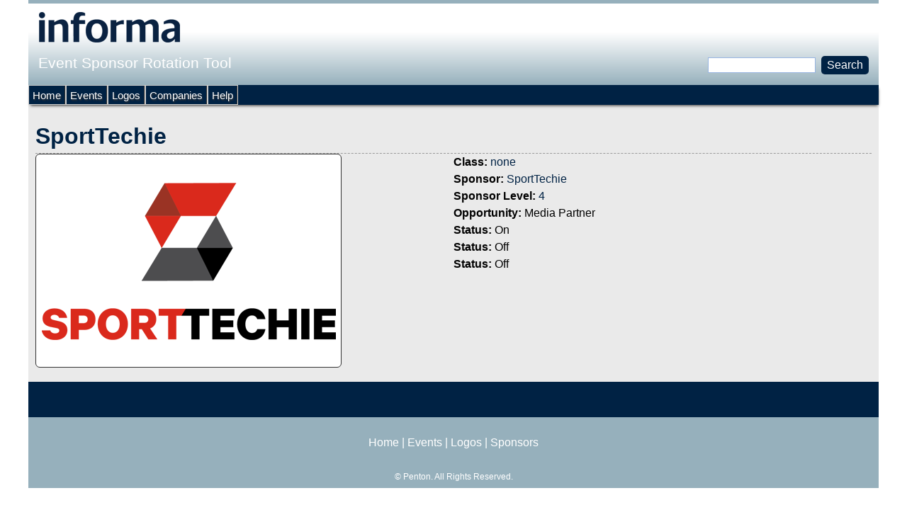

--- FILE ---
content_type: text/html; charset=utf-8
request_url: https://sponsorlogo.informamarkets.com/logo/sporttechie
body_size: 3327
content:
<!DOCTYPE html>
<!--[if IEMobile 7]><html class="iem7"  lang="en" dir="ltr"><![endif]-->
<!--[if lte IE 6]><html class="lt-ie9 lt-ie8 lt-ie7"  lang="en" dir="ltr"><![endif]-->
<!--[if (IE 7)&(!IEMobile)]><html class="lt-ie9 lt-ie8"  lang="en" dir="ltr"><![endif]-->
<!--[if IE 8]><html class="lt-ie9"  lang="en" dir="ltr"><![endif]-->
<!--[if (gte IE 9)|(gt IEMobile 7)]><!--><html  lang="en" dir="ltr"><!--<![endif]-->

<head>
  <meta charset="utf-8" />
<meta name="Generator" content="Drupal 7 (http://drupal.org)" />
<link rel="canonical" href="/logo/sporttechie" />
<link rel="shortlink" href="/node/1571482" />
<link rel="shortcut icon" href="https://sponsorlogo.informamarkets.com/favicon.ico" type="image/vnd.microsoft.icon" />
  <title>SportTechie | Event Sponsor Rotation Tool</title>

      <meta name="MobileOptimized" content="width">
    <meta name="HandheldFriendly" content="true">
    <meta name="viewport" content="width=device-width">
    <!--[if IEMobile]><meta http-equiv="cleartype" content="on"><![endif]-->

  <link type="text/css" rel="stylesheet" href="https://sponsorlogo.informamarkets.com/sites/default/files/css/css_lQaZfjVpwP_oGNqdtWCSpJT1EMqXdMiU84ekLLxQnc4.css" media="all" />
<link type="text/css" rel="stylesheet" href="https://sponsorlogo.informamarkets.com/sites/default/files/css/css_Me-a8ehWeWYJrw2qa9_Uk3G-a1DKRDDAkq73x9eg_jg.css" media="all" />
<link type="text/css" rel="stylesheet" href="https://fonts.googleapis.com/css?family=Oswald:300,regular,700&amp;subset=latin-ext" media="all" />
<link type="text/css" rel="stylesheet" href="https://sponsorlogo.informamarkets.com/sites/default/files/css/css_jyI3ZPolQxMsZIM2isLziNQK-OKoh_HmlEFFSvWEIdg.css" media="all" />
<link type="text/css" rel="stylesheet" href="https://sponsorlogo.informamarkets.com/sites/default/files/css/css_R0-aC0kGoFyCAkAHGsPV5jgtmfn0TzUHsKXBMVb97mc.css" media="all" />
  <script src="https://sponsorlogo.informamarkets.com/sites/default/files/js/js_Pt6OpwTd6jcHLRIjrE-eSPLWMxWDkcyYrPTIrXDSON0.js"></script>
<script src="https://sponsorlogo.informamarkets.com/sites/default/files/js/js_nV7LuZLGiXdSyBRLYkvWludn6JHVO4gfHznRDAwMXiw.js"></script>
<script src="https://sponsorlogo.informamarkets.com/sites/default/files/js/js_gHk2gWJ_Qw_jU2qRiUmSl7d8oly1Cx7lQFrqcp3RXcI.js"></script>
<script src="https://sponsorlogo.informamarkets.com/sites/default/files/js/js_a2vSEUWqX_E1PjbLrc6xnrSvypa3joUmAdiYUXkNpsw.js"></script>
<script>jQuery.extend(Drupal.settings, {"basePath":"\/","pathPrefix":"","setHasJsCookie":0,"ajaxPageState":{"theme":"sponsorship","theme_token":"DFwHNhOuIpEKcyBwj8WwzsSrfeOOu1tg2uwGH2PLxgo","js":{"sites\/all\/modules\/jquery_update\/replace\/jquery\/1.12\/jquery.min.js":1,"misc\/jquery-extend-3.4.0.js":1,"misc\/jquery-html-prefilter-3.5.0-backport.js":1,"misc\/jquery.once.js":1,"misc\/drupal.js":1,"sites\/all\/modules\/jquery_update\/js\/jquery_browser.js":1,"sites\/all\/modules\/nice_menus\/js\/jquery.bgiframe.js":1,"sites\/all\/modules\/nice_menus\/js\/jquery.hoverIntent.js":1,"sites\/all\/modules\/nice_menus\/js\/superfish.js":1,"sites\/all\/modules\/nice_menus\/js\/nice_menus.js":1,"misc\/form-single-submit.js":1,"sites\/all\/modules\/entityreference\/js\/entityreference.js":1,"sites\/all\/libraries\/colorbox\/jquery.colorbox-min.js":1,"sites\/all\/modules\/colorbox\/js\/colorbox.js":1,"sites\/all\/modules\/colorbox\/styles\/default\/colorbox_style.js":1,"sites\/all\/modules\/colorbox\/js\/colorbox_load.js":1,"sites\/all\/modules\/colorbox\/js\/colorbox_inline.js":1},"css":{"modules\/system\/system.base.css":1,"modules\/system\/system.menus.css":1,"modules\/system\/system.messages.css":1,"modules\/system\/system.theme.css":1,"sites\/all\/modules\/date\/date_repeat_field\/date_repeat_field.css":1,"modules\/field\/theme\/field.css":1,"modules\/node\/node.css":1,"modules\/search\/search.css":1,"modules\/user\/user.css":1,"sites\/all\/modules\/views_sexy_throbber\/css\/views_sexy_throbber.css":1,"sites\/all\/modules\/views\/css\/views.css":1,"https:\/\/fonts.googleapis.com\/css?family=Oswald:300,regular,700\u0026subset=latin-ext":1,"sites\/all\/modules\/colorbox\/styles\/default\/colorbox_style.css":1,"sites\/all\/modules\/ctools\/css\/ctools.css":1,"sites\/all\/modules\/nice_menus\/css\/nice_menus.css":1,"sites\/all\/themes\/sponsorship\/css\/nice_menus_default.css":1,"sites\/all\/modules\/ds\/layouts\/ds_2col\/ds_2col.css":1,"sites\/all\/themes\/sponsorship\/system.menus.css":1,"sites\/all\/themes\/sponsorship\/system.messages.css":1,"sites\/all\/themes\/sponsorship\/system.theme.css":1,"sites\/all\/themes\/sponsorship\/css\/styles.css":1,"public:\/\/google_fonts.css":1}},"colorbox":{"opacity":"0.85","current":"{current} of {total}","previous":"\u00ab Prev","next":"Next \u00bb","close":"Close","maxWidth":"98%","maxHeight":"98%","fixed":true,"mobiledetect":true,"mobiledevicewidth":"480px","file_public_path":"\/sites\/default\/files","specificPagesDefaultValue":"admin*\nimagebrowser*\nimg_assist*\nimce*\nnode\/add\/*\nnode\/*\/edit\nprint\/*\nprintpdf\/*\nsystem\/ajax\nsystem\/ajax\/*"},"nice_menus_options":{"delay":"800","speed":"slow"},"urlIsAjaxTrusted":{"\/logo\/sporttechie":true}});</script>
      <!--[if lt IE 9]>
    <script src="/sites/all/themes/zen/js/html5-respond.js"></script>
    <![endif]-->
  </head>
<body class="html not-front not-logged-in no-sidebars page-node page-node- page-node-1571482 node-type-logo section-logo" >
      <p id="skip-link">
      <a href="#main-menu" class="element-invisible element-focusable">Jump to navigation</a>
    </p>
      
<div id="page">

  <header class="header" id="header" role="banner">

          <a href="/" title="Home" rel="home" class="header__logo" id="logo"><img src="https://sponsorlogo.informamarkets.com/sites/default/files/logo_1.png" alt="Home" class="header__logo-image" /></a>
    
          <div class="header__name-and-slogan" id="name-and-slogan">
                  <h1 class="header__site-name" id="site-name">
            <a href="/" title="Home" class="header__site-link" rel="home"><span>Event Sponsor Rotation Tool</span></a>
          </h1>
        
              </div>
    
    
      <div class="header__region region region-header">
    <div id="block-nice-menus-2" class="block block-nice-menus first last odd">

      
  
</div>
  </div>

  </header>

  <div id="main">

    <div id="content" class="column" role="main">
                  <a id="main-content"></a>
                    <h1 class="page__title title" id="page-title">SportTechie</h1>
                                          

<div  class="ds-2col node node-logo view-mode-full clearfix">

  
  <div class="group-left">
    <div class="field field-name-field-logo-image field-type-image field-label-hidden"><div class="field-items"><div class="field-item even"><img src="https://sponsorlogo.informamarkets.com/sites/default/files/SportTechie_RGB_422x292.png" width="422" height="292" /></div></div></div>  </div>

  <div class="group-right">
    <div class="field field-name-field-logo-class field-type-node-reference field-label-inline clearfix"><div class="field-label">Class:&nbsp;</div><div class="field-items"><div class="field-item even"><a href="/logo-class/none">none</a></div></div></div><div class="field field-name-field-logo-sponsor field-type-node-reference field-label-inline clearfix"><div class="field-label">Sponsor:&nbsp;</div><div class="field-items"><div class="field-item even"><a href="/sponsor/sporttechie">SportTechie</a></div></div></div><div class="field field-name-field-logo-sponsor-level field-type-node-reference field-label-inline clearfix"><div class="field-label">Sponsor Level:&nbsp;</div><div class="field-items"><div class="field-item even"><a href="/content/4">4</a></div></div></div><div class="field field-name-field-logo-opportunity field-type-text field-label-inline clearfix"><div class="field-label">Opportunity:&nbsp;</div><div class="field-items"><div class="field-item even">Media Partner</div></div></div><div class="field field-name-field-logo-opp-status field-type-list-text field-label-inline clearfix"><div class="field-label">Status:&nbsp;</div><div class="field-items"><div class="field-item even">On</div></div></div><div class="field field-name-field-logo-opp-two-status field-type-list-text field-label-inline clearfix"><div class="field-label">Status:&nbsp;</div><div class="field-items"><div class="field-item even">Off</div></div></div><div class="field field-name-field-logo-opp-three-status field-type-list-text field-label-inline clearfix"><div class="field-label">Status:&nbsp;</div><div class="field-items"><div class="field-item even">Off</div></div></div>  </div>

</div>

          </div>

    <div id="navigation">

      
        <div class="region region-navigation">
    <div id="block-search-form" class="block block-search first odd" role="search">

      
  <form action="/logo/sporttechie" method="post" id="search-block-form" accept-charset="UTF-8"><div><div class="container-inline">
      <h2 class="element-invisible">Search form</h2>
    <div class="form-item form-type-textfield form-item-search-block-form">
  <label class="element-invisible" for="edit-search-block-form--2">Search </label>
 <input title="Enter the terms you wish to search for." type="text" id="edit-search-block-form--2" name="search_block_form" value="" size="15" maxlength="128" class="form-text" />
</div>
<div class="form-actions form-wrapper" id="edit-actions"><input type="submit" id="edit-submit" name="op" value="Search" class="form-submit" /></div><input type="hidden" name="form_build_id" value="form-hQtNFi9X-fcjDJCV6YgBH_zqFU1AyAnB5EvgKuQcVXw" />
<input type="hidden" name="form_id" value="search_block_form" />
</div>
</div></form>
</div>
<div id="block-nice-menus-3" class="block block-nice-menus last even">

      
  <ul class="nice-menu nice-menu-down nice-menu-menu-anonymous-user" id="nice-menu-3"><li class="menu__item menu-516 menu-path-front first odd "><a href="/" title="" class="menu__link">Home</a></li>
<li class="menu__item menu-517 menu-path-events  even "><a href="/events" title="" class="menu__link">Events</a></li>
<li class="menu__item menu-518 menu-path-logos  odd "><a href="/logos" title="" class="menu__link">Logos</a></li>
<li class="menu__item menu-519 menu-path-sponsors  even "><a href="/sponsors" title="" class="menu__link">Companies</a></li>
<li class="menu__item menu-2081 menu-path-node-2391  odd last"><a href="/help" title="" class="menu__link">Help</a></li>
</ul>

</div>
  </div>

    </div>

    
    
  </div>

  
</div>

  <div class="region region-bottom">
    <div id="block-block-5" class="block block-block first last odd">

      
  <p style="text-align: center;"><a href="/">Home</a> | <a href="/events">Events</a> | <a href="/logos">Logos</a> | <a href="/sponsors">Sponsors</a></p><p style="text-align: center; font-size: 12px;">&copy; <?php echo date("Y"); ?> Penton. All Rights Reserved.</p>
</div>
  </div>
  </body>
</html>
